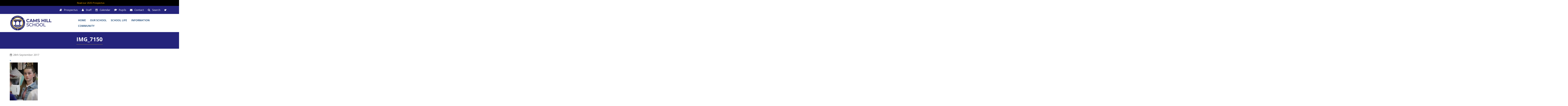

--- FILE ---
content_type: text/html; charset=UTF-8
request_url: https://www.camshill.com/?attachment_id=1104
body_size: 13055
content:
<!DOCTYPE html>
<html lang="en">
<head>
    <meta charset="utf-8">
	
    <meta http-equiv="X-UA-Compatible" content="IE=edge">
    <meta name="viewport" content="width=device-width, initial-scale=1">
    <!-- The above 3 meta tags *must* come first in the head; any other head content must come *after* these tags -->
    <!-- Bootstrap -->
    <link rel="stylesheet" href="https://www.camshill.com/wp-content/themes/wp-bootstrap/css/bootstrap.min.css">
    <link rel="stylesheet" href="https://www.camshill.com/wp-content/themes/wp-bootstrap/css/style.css">
    
    <!-- HTML5 shim and Respond.js for IE8 support of HTML5 elements and media queries -->
    <!-- WARNING: Respond.js doesn't work if you view the page via file:// -->
    <!--[if lt IE 9]>
        <script src="https://oss.maxcdn.com/html5shiv/3.7.3/html5shiv.min.js"></script>
        <script src="https://oss.maxcdn.com/respond/1.4.2/respond.min.js"></script>
    <![endif]-->

    <meta name='robots' content='index, follow, max-image-preview:large, max-snippet:-1, max-video-preview:-1' />

	<!-- This site is optimized with the Yoast SEO plugin v23.3 - https://yoast.com/wordpress/plugins/seo/ -->
	<title>IMG_7150 - Cams Hill School | State Comprehensive Secondary School in Fareham</title>
	<link rel="canonical" href="https://www.camshill.com/" />
	<meta property="og:locale" content="en_GB" />
	<meta property="og:type" content="article" />
	<meta property="og:title" content="IMG_7150 - Cams Hill School | State Comprehensive Secondary School in Fareham" />
	<meta property="og:url" content="https://www.camshill.com/" />
	<meta property="og:site_name" content="Cams Hill School | State Comprehensive Secondary School in Fareham" />
	<meta property="og:image" content="https://www.camshill.com" />
	<meta property="og:image:width" content="933" />
	<meta property="og:image:height" content="1400" />
	<meta property="og:image:type" content="image/jpeg" />
	<meta name="twitter:card" content="summary_large_image" />
	<script type="application/ld+json" class="yoast-schema-graph">{"@context":"https://schema.org","@graph":[{"@type":"WebPage","@id":"https://www.camshill.com/","url":"https://www.camshill.com/","name":"IMG_7150 - Cams Hill School | State Comprehensive Secondary School in Fareham","isPartOf":{"@id":"https://www.camshill.com/#website"},"primaryImageOfPage":{"@id":"https://www.camshill.com/#primaryimage"},"image":{"@id":"https://www.camshill.com/#primaryimage"},"thumbnailUrl":"https://www.camshill.com/wp-content/uploads/2017/09/IMG_7150.jpg","datePublished":"2017-09-28T10:52:17+00:00","dateModified":"2017-09-28T10:52:17+00:00","breadcrumb":{"@id":"https://www.camshill.com/#breadcrumb"},"inLanguage":"en-GB","potentialAction":[{"@type":"ReadAction","target":["https://www.camshill.com/"]}]},{"@type":"ImageObject","inLanguage":"en-GB","@id":"https://www.camshill.com/#primaryimage","url":"https://www.camshill.com/wp-content/uploads/2017/09/IMG_7150.jpg","contentUrl":"https://www.camshill.com/wp-content/uploads/2017/09/IMG_7150.jpg","width":933,"height":1400},{"@type":"BreadcrumbList","@id":"https://www.camshill.com/#breadcrumb","itemListElement":[{"@type":"ListItem","position":1,"name":"Home","item":"https://www.camshill.com/"},{"@type":"ListItem","position":2,"name":"IMG_7150"}]},{"@type":"WebSite","@id":"https://www.camshill.com/#website","url":"https://www.camshill.com/","name":"Cams Hill School | State Comprehensive Secondary School in Fareham","description":"","potentialAction":[{"@type":"SearchAction","target":{"@type":"EntryPoint","urlTemplate":"https://www.camshill.com/?s={search_term_string}"},"query-input":"required name=search_term_string"}],"inLanguage":"en-GB"}]}</script>
	<!-- / Yoast SEO plugin. -->


<link rel='dns-prefetch' href='//ajax.googleapis.com' />
<link rel="alternate" type="application/rss+xml" title="Cams Hill School | State Comprehensive Secondary School in Fareham &raquo; IMG_7150 Comments Feed" href="https://www.camshill.com/?attachment_id=1104/feed/" />
		<!-- This site uses the Google Analytics by ExactMetrics plugin v8.0.1 - Using Analytics tracking - https://www.exactmetrics.com/ -->
							<script src="//www.googletagmanager.com/gtag/js?id=G-F40FX76799"  data-cfasync="false" data-wpfc-render="false" type="text/javascript" async></script>
			<script data-cfasync="false" data-wpfc-render="false" type="text/javascript">
				var em_version = '8.0.1';
				var em_track_user = true;
				var em_no_track_reason = '';
								var ExactMetricsDefaultLocations = {"page_location":"https:\/\/www.camshill.com\/?attachment_id=1104"};
				if ( typeof ExactMetricsPrivacyGuardFilter === 'function' ) {
					var ExactMetricsLocations = (typeof ExactMetricsExcludeQuery === 'object') ? ExactMetricsPrivacyGuardFilter( ExactMetricsExcludeQuery ) : ExactMetricsPrivacyGuardFilter( ExactMetricsDefaultLocations );
				} else {
					var ExactMetricsLocations = (typeof ExactMetricsExcludeQuery === 'object') ? ExactMetricsExcludeQuery : ExactMetricsDefaultLocations;
				}

								var disableStrs = [
										'ga-disable-G-F40FX76799',
									];

				/* Function to detect opted out users */
				function __gtagTrackerIsOptedOut() {
					for (var index = 0; index < disableStrs.length; index++) {
						if (document.cookie.indexOf(disableStrs[index] + '=true') > -1) {
							return true;
						}
					}

					return false;
				}

				/* Disable tracking if the opt-out cookie exists. */
				if (__gtagTrackerIsOptedOut()) {
					for (var index = 0; index < disableStrs.length; index++) {
						window[disableStrs[index]] = true;
					}
				}

				/* Opt-out function */
				function __gtagTrackerOptout() {
					for (var index = 0; index < disableStrs.length; index++) {
						document.cookie = disableStrs[index] + '=true; expires=Thu, 31 Dec 2099 23:59:59 UTC; path=/';
						window[disableStrs[index]] = true;
					}
				}

				if ('undefined' === typeof gaOptout) {
					function gaOptout() {
						__gtagTrackerOptout();
					}
				}
								window.dataLayer = window.dataLayer || [];

				window.ExactMetricsDualTracker = {
					helpers: {},
					trackers: {},
				};
				if (em_track_user) {
					function __gtagDataLayer() {
						dataLayer.push(arguments);
					}

					function __gtagTracker(type, name, parameters) {
						if (!parameters) {
							parameters = {};
						}

						if (parameters.send_to) {
							__gtagDataLayer.apply(null, arguments);
							return;
						}

						if (type === 'event') {
														parameters.send_to = exactmetrics_frontend.v4_id;
							var hookName = name;
							if (typeof parameters['event_category'] !== 'undefined') {
								hookName = parameters['event_category'] + ':' + name;
							}

							if (typeof ExactMetricsDualTracker.trackers[hookName] !== 'undefined') {
								ExactMetricsDualTracker.trackers[hookName](parameters);
							} else {
								__gtagDataLayer('event', name, parameters);
							}
							
						} else {
							__gtagDataLayer.apply(null, arguments);
						}
					}

					__gtagTracker('js', new Date());
					__gtagTracker('set', {
						'developer_id.dNDMyYj': true,
											});
					if ( ExactMetricsLocations.page_location ) {
						__gtagTracker('set', ExactMetricsLocations);
					}
										__gtagTracker('config', 'G-F40FX76799', {"forceSSL":"true","page_path":location.pathname + location.search + location.hash} );
															window.gtag = __gtagTracker;										(function () {
						/* https://developers.google.com/analytics/devguides/collection/analyticsjs/ */
						/* ga and __gaTracker compatibility shim. */
						var noopfn = function () {
							return null;
						};
						var newtracker = function () {
							return new Tracker();
						};
						var Tracker = function () {
							return null;
						};
						var p = Tracker.prototype;
						p.get = noopfn;
						p.set = noopfn;
						p.send = function () {
							var args = Array.prototype.slice.call(arguments);
							args.unshift('send');
							__gaTracker.apply(null, args);
						};
						var __gaTracker = function () {
							var len = arguments.length;
							if (len === 0) {
								return;
							}
							var f = arguments[len - 1];
							if (typeof f !== 'object' || f === null || typeof f.hitCallback !== 'function') {
								if ('send' === arguments[0]) {
									var hitConverted, hitObject = false, action;
									if ('event' === arguments[1]) {
										if ('undefined' !== typeof arguments[3]) {
											hitObject = {
												'eventAction': arguments[3],
												'eventCategory': arguments[2],
												'eventLabel': arguments[4],
												'value': arguments[5] ? arguments[5] : 1,
											}
										}
									}
									if ('pageview' === arguments[1]) {
										if ('undefined' !== typeof arguments[2]) {
											hitObject = {
												'eventAction': 'page_view',
												'page_path': arguments[2],
											}
										}
									}
									if (typeof arguments[2] === 'object') {
										hitObject = arguments[2];
									}
									if (typeof arguments[5] === 'object') {
										Object.assign(hitObject, arguments[5]);
									}
									if ('undefined' !== typeof arguments[1].hitType) {
										hitObject = arguments[1];
										if ('pageview' === hitObject.hitType) {
											hitObject.eventAction = 'page_view';
										}
									}
									if (hitObject) {
										action = 'timing' === arguments[1].hitType ? 'timing_complete' : hitObject.eventAction;
										hitConverted = mapArgs(hitObject);
										__gtagTracker('event', action, hitConverted);
									}
								}
								return;
							}

							function mapArgs(args) {
								var arg, hit = {};
								var gaMap = {
									'eventCategory': 'event_category',
									'eventAction': 'event_action',
									'eventLabel': 'event_label',
									'eventValue': 'event_value',
									'nonInteraction': 'non_interaction',
									'timingCategory': 'event_category',
									'timingVar': 'name',
									'timingValue': 'value',
									'timingLabel': 'event_label',
									'page': 'page_path',
									'location': 'page_location',
									'title': 'page_title',
									'referrer' : 'page_referrer',
								};
								for (arg in args) {
																		if (!(!args.hasOwnProperty(arg) || !gaMap.hasOwnProperty(arg))) {
										hit[gaMap[arg]] = args[arg];
									} else {
										hit[arg] = args[arg];
									}
								}
								return hit;
							}

							try {
								f.hitCallback();
							} catch (ex) {
							}
						};
						__gaTracker.create = newtracker;
						__gaTracker.getByName = newtracker;
						__gaTracker.getAll = function () {
							return [];
						};
						__gaTracker.remove = noopfn;
						__gaTracker.loaded = true;
						window['__gaTracker'] = __gaTracker;
					})();
									} else {
										console.log("");
					(function () {
						function __gtagTracker() {
							return null;
						}

						window['__gtagTracker'] = __gtagTracker;
						window['gtag'] = __gtagTracker;
					})();
									}
			</script>
				<!-- / Google Analytics by ExactMetrics -->
		<script type="text/javascript">
/* <![CDATA[ */
window._wpemojiSettings = {"baseUrl":"https:\/\/s.w.org\/images\/core\/emoji\/15.0.3\/72x72\/","ext":".png","svgUrl":"https:\/\/s.w.org\/images\/core\/emoji\/15.0.3\/svg\/","svgExt":".svg","source":{"concatemoji":"https:\/\/www.camshill.com\/wp-includes\/js\/wp-emoji-release.min.js?ver=6.6.4"}};
/*! This file is auto-generated */
!function(i,n){var o,s,e;function c(e){try{var t={supportTests:e,timestamp:(new Date).valueOf()};sessionStorage.setItem(o,JSON.stringify(t))}catch(e){}}function p(e,t,n){e.clearRect(0,0,e.canvas.width,e.canvas.height),e.fillText(t,0,0);var t=new Uint32Array(e.getImageData(0,0,e.canvas.width,e.canvas.height).data),r=(e.clearRect(0,0,e.canvas.width,e.canvas.height),e.fillText(n,0,0),new Uint32Array(e.getImageData(0,0,e.canvas.width,e.canvas.height).data));return t.every(function(e,t){return e===r[t]})}function u(e,t,n){switch(t){case"flag":return n(e,"\ud83c\udff3\ufe0f\u200d\u26a7\ufe0f","\ud83c\udff3\ufe0f\u200b\u26a7\ufe0f")?!1:!n(e,"\ud83c\uddfa\ud83c\uddf3","\ud83c\uddfa\u200b\ud83c\uddf3")&&!n(e,"\ud83c\udff4\udb40\udc67\udb40\udc62\udb40\udc65\udb40\udc6e\udb40\udc67\udb40\udc7f","\ud83c\udff4\u200b\udb40\udc67\u200b\udb40\udc62\u200b\udb40\udc65\u200b\udb40\udc6e\u200b\udb40\udc67\u200b\udb40\udc7f");case"emoji":return!n(e,"\ud83d\udc26\u200d\u2b1b","\ud83d\udc26\u200b\u2b1b")}return!1}function f(e,t,n){var r="undefined"!=typeof WorkerGlobalScope&&self instanceof WorkerGlobalScope?new OffscreenCanvas(300,150):i.createElement("canvas"),a=r.getContext("2d",{willReadFrequently:!0}),o=(a.textBaseline="top",a.font="600 32px Arial",{});return e.forEach(function(e){o[e]=t(a,e,n)}),o}function t(e){var t=i.createElement("script");t.src=e,t.defer=!0,i.head.appendChild(t)}"undefined"!=typeof Promise&&(o="wpEmojiSettingsSupports",s=["flag","emoji"],n.supports={everything:!0,everythingExceptFlag:!0},e=new Promise(function(e){i.addEventListener("DOMContentLoaded",e,{once:!0})}),new Promise(function(t){var n=function(){try{var e=JSON.parse(sessionStorage.getItem(o));if("object"==typeof e&&"number"==typeof e.timestamp&&(new Date).valueOf()<e.timestamp+604800&&"object"==typeof e.supportTests)return e.supportTests}catch(e){}return null}();if(!n){if("undefined"!=typeof Worker&&"undefined"!=typeof OffscreenCanvas&&"undefined"!=typeof URL&&URL.createObjectURL&&"undefined"!=typeof Blob)try{var e="postMessage("+f.toString()+"("+[JSON.stringify(s),u.toString(),p.toString()].join(",")+"));",r=new Blob([e],{type:"text/javascript"}),a=new Worker(URL.createObjectURL(r),{name:"wpTestEmojiSupports"});return void(a.onmessage=function(e){c(n=e.data),a.terminate(),t(n)})}catch(e){}c(n=f(s,u,p))}t(n)}).then(function(e){for(var t in e)n.supports[t]=e[t],n.supports.everything=n.supports.everything&&n.supports[t],"flag"!==t&&(n.supports.everythingExceptFlag=n.supports.everythingExceptFlag&&n.supports[t]);n.supports.everythingExceptFlag=n.supports.everythingExceptFlag&&!n.supports.flag,n.DOMReady=!1,n.readyCallback=function(){n.DOMReady=!0}}).then(function(){return e}).then(function(){var e;n.supports.everything||(n.readyCallback(),(e=n.source||{}).concatemoji?t(e.concatemoji):e.wpemoji&&e.twemoji&&(t(e.twemoji),t(e.wpemoji)))}))}((window,document),window._wpemojiSettings);
/* ]]> */
</script>
<link rel='stylesheet' id='jquery-ui-css-css' href='http://ajax.googleapis.com/ajax/libs/jqueryui/1.8.2/themes/smoothness/jquery-ui.css?ver=6.6.4' type='text/css' media='all' />
<link rel='stylesheet' id='wp-notification-bars-css' href='https://www.camshill.com/wp-content/plugins/wp-notification-bars/public/css/wp-notification-bars-public.css?ver=1.0.12' type='text/css' media='all' />
<style id='wp-emoji-styles-inline-css' type='text/css'>

	img.wp-smiley, img.emoji {
		display: inline !important;
		border: none !important;
		box-shadow: none !important;
		height: 1em !important;
		width: 1em !important;
		margin: 0 0.07em !important;
		vertical-align: -0.1em !important;
		background: none !important;
		padding: 0 !important;
	}
</style>
<style id='wp-block-library-inline-css' type='text/css'>
:root{--wp-admin-theme-color:#007cba;--wp-admin-theme-color--rgb:0,124,186;--wp-admin-theme-color-darker-10:#006ba1;--wp-admin-theme-color-darker-10--rgb:0,107,161;--wp-admin-theme-color-darker-20:#005a87;--wp-admin-theme-color-darker-20--rgb:0,90,135;--wp-admin-border-width-focus:2px;--wp-block-synced-color:#7a00df;--wp-block-synced-color--rgb:122,0,223;--wp-bound-block-color:var(--wp-block-synced-color)}@media (min-resolution:192dpi){:root{--wp-admin-border-width-focus:1.5px}}.wp-element-button{cursor:pointer}:root{--wp--preset--font-size--normal:16px;--wp--preset--font-size--huge:42px}:root .has-very-light-gray-background-color{background-color:#eee}:root .has-very-dark-gray-background-color{background-color:#313131}:root .has-very-light-gray-color{color:#eee}:root .has-very-dark-gray-color{color:#313131}:root .has-vivid-green-cyan-to-vivid-cyan-blue-gradient-background{background:linear-gradient(135deg,#00d084,#0693e3)}:root .has-purple-crush-gradient-background{background:linear-gradient(135deg,#34e2e4,#4721fb 50%,#ab1dfe)}:root .has-hazy-dawn-gradient-background{background:linear-gradient(135deg,#faaca8,#dad0ec)}:root .has-subdued-olive-gradient-background{background:linear-gradient(135deg,#fafae1,#67a671)}:root .has-atomic-cream-gradient-background{background:linear-gradient(135deg,#fdd79a,#004a59)}:root .has-nightshade-gradient-background{background:linear-gradient(135deg,#330968,#31cdcf)}:root .has-midnight-gradient-background{background:linear-gradient(135deg,#020381,#2874fc)}.has-regular-font-size{font-size:1em}.has-larger-font-size{font-size:2.625em}.has-normal-font-size{font-size:var(--wp--preset--font-size--normal)}.has-huge-font-size{font-size:var(--wp--preset--font-size--huge)}.has-text-align-center{text-align:center}.has-text-align-left{text-align:left}.has-text-align-right{text-align:right}#end-resizable-editor-section{display:none}.aligncenter{clear:both}.items-justified-left{justify-content:flex-start}.items-justified-center{justify-content:center}.items-justified-right{justify-content:flex-end}.items-justified-space-between{justify-content:space-between}.screen-reader-text{border:0;clip:rect(1px,1px,1px,1px);clip-path:inset(50%);height:1px;margin:-1px;overflow:hidden;padding:0;position:absolute;width:1px;word-wrap:normal!important}.screen-reader-text:focus{background-color:#ddd;clip:auto!important;clip-path:none;color:#444;display:block;font-size:1em;height:auto;left:5px;line-height:normal;padding:15px 23px 14px;text-decoration:none;top:5px;width:auto;z-index:100000}html :where(.has-border-color){border-style:solid}html :where([style*=border-top-color]){border-top-style:solid}html :where([style*=border-right-color]){border-right-style:solid}html :where([style*=border-bottom-color]){border-bottom-style:solid}html :where([style*=border-left-color]){border-left-style:solid}html :where([style*=border-width]){border-style:solid}html :where([style*=border-top-width]){border-top-style:solid}html :where([style*=border-right-width]){border-right-style:solid}html :where([style*=border-bottom-width]){border-bottom-style:solid}html :where([style*=border-left-width]){border-left-style:solid}html :where(img[class*=wp-image-]){height:auto;max-width:100%}:where(figure){margin:0 0 1em}html :where(.is-position-sticky){--wp-admin--admin-bar--position-offset:var(--wp-admin--admin-bar--height,0px)}@media screen and (max-width:600px){html :where(.is-position-sticky){--wp-admin--admin-bar--position-offset:0px}}
</style>
<style id='classic-theme-styles-inline-css' type='text/css'>
/*! This file is auto-generated */
.wp-block-button__link{color:#fff;background-color:#32373c;border-radius:9999px;box-shadow:none;text-decoration:none;padding:calc(.667em + 2px) calc(1.333em + 2px);font-size:1.125em}.wp-block-file__button{background:#32373c;color:#fff;text-decoration:none}
</style>
<link rel='stylesheet' id='blueimp-gallery-css' href='https://www.camshill.com/wp-content/plugins/blueimp-lightbox/css/blueimp-gallery.css?ver=1.0.0' type='text/css' media='all' />
<link rel='stylesheet' id='blueimp-gallery-indicator-css' href='https://www.camshill.com/wp-content/plugins/blueimp-lightbox/css/blueimp-gallery-indicator.css?ver=1.0.0' type='text/css' media='all' />
<link rel='stylesheet' id='blueimp-gallery-video-css' href='https://www.camshill.com/wp-content/plugins/blueimp-lightbox/css/blueimp-gallery-video.css?ver=1.0.0' type='text/css' media='all' />
<link rel='stylesheet' id='tp_twitter_plugin_css-css' href='https://www.camshill.com/wp-content/plugins/recent-tweets-widget/tp_twitter_plugin.css?ver=1.0' type='text/css' media='screen' />
<link rel='stylesheet' id='dflip-style-css' href='https://www.camshill.com/wp-content/plugins/3d-flipbook-dflip-lite/assets/css/dflip.min.css?ver=2.3.42' type='text/css' media='all' />
<link rel='stylesheet' id='tablepress-default-css' href='https://www.camshill.com/wp-content/plugins/tablepress/css/build/default.css?ver=2.4.1' type='text/css' media='all' />
<link rel='stylesheet' id='ics-calendar-css' href='https://www.camshill.com/wp-content/plugins/ics-calendar/assets/style.min.css?ver=11.3.3.1' type='text/css' media='all' />
<script type="text/javascript" src="https://www.camshill.com/wp-includes/js/jquery/jquery.min.js?ver=3.7.1" id="jquery-core-js"></script>
<script type="text/javascript" src="https://www.camshill.com/wp-includes/js/jquery/jquery-migrate.min.js?ver=3.4.1" id="jquery-migrate-js"></script>
<script type="text/javascript" src="https://www.camshill.com/wp-content/plugins/google-analytics-dashboard-for-wp/assets/js/frontend-gtag.min.js?ver=8.0.1" id="exactmetrics-frontend-script-js"></script>
<script data-cfasync="false" data-wpfc-render="false" type="text/javascript" id='exactmetrics-frontend-script-js-extra'>/* <![CDATA[ */
var exactmetrics_frontend = {"js_events_tracking":"true","download_extensions":"zip,mp3,mpeg,pdf,docx,pptx,xlsx,rar","inbound_paths":"[{\"path\":\"\\\/go\\\/\",\"label\":\"affiliate\"},{\"path\":\"\\\/recommend\\\/\",\"label\":\"affiliate\"}]","home_url":"https:\/\/www.camshill.com","hash_tracking":"true","v4_id":"G-F40FX76799"};/* ]]> */
</script>
<script type="text/javascript" src="https://www.camshill.com/wp-content/plugins/wp-notification-bars/public/js/wp-notification-bars-public.js?ver=1.0.12" id="wp-notification-bars-js"></script>
<script type="text/javascript" id="wpso-front-scripts-js-extra">
/* <![CDATA[ */
var wpso = {"ajaxurl":"https:\/\/www.camshill.com\/wp-admin\/admin-ajax.php","nonce":"7bd600ef67","user_items":[]};
/* ]]> */
</script>
<script type="text/javascript" src="https://www.camshill.com/wp-content/plugins/wp-sort-order/js/front-scripts.js?ver=2026010121" id="wpso-front-scripts-js"></script>
<link rel="https://api.w.org/" href="https://www.camshill.com/wp-json/" /><link rel="alternate" title="JSON" type="application/json" href="https://www.camshill.com/wp-json/wp/v2/media/1104" /><link rel="EditURI" type="application/rsd+xml" title="RSD" href="https://www.camshill.com/xmlrpc.php?rsd" />

<link rel='shortlink' href='https://www.camshill.com/?p=1104' />
<link rel="alternate" title="oEmbed (JSON)" type="application/json+oembed" href="https://www.camshill.com/wp-json/oembed/1.0/embed?url=https%3A%2F%2Fwww.camshill.com%2F%3Fattachment_id%3D1104" />
<link rel="alternate" title="oEmbed (XML)" type="text/xml+oembed" href="https://www.camshill.com/wp-json/oembed/1.0/embed?url=https%3A%2F%2Fwww.camshill.com%2F%3Fattachment_id%3D1104&#038;format=xml" />
<link rel="icon" href="https://www.camshill.com/wp-content/uploads/2025/01/cropped-Logo-scaled-1-32x32.jpg" sizes="32x32" />
<link rel="icon" href="https://www.camshill.com/wp-content/uploads/2025/01/cropped-Logo-scaled-1-192x192.jpg" sizes="192x192" />
<link rel="apple-touch-icon" href="https://www.camshill.com/wp-content/uploads/2025/01/cropped-Logo-scaled-1-180x180.jpg" />
<meta name="msapplication-TileImage" content="https://www.camshill.com/wp-content/uploads/2025/01/cropped-Logo-scaled-1-270x270.jpg" />
</head>
<body>

        <!-- search panel -->
        <div id="search-panel" class="slide-down">
            <div class="slide-down-content container">
                <a href="#" class="slide-down-close"><span class="fa fa-close"></span></a>
                <div id="site-search">
                    <div id="searchbox">
                        <div class="form-group">
                        	<form role="search" method="get" id="searchformtop" action="/">
                                <input name="s" id="s" type="text" class="form-control search" placeholder="Search This Site" />
                                <input type="submit" name="btnSearch" value="" id="btnSearch" class="searchBtn cancel" />
                            </form>
                        </div>
                    </div>
                </div>
            </div>
        </div>
        <!-- /.search-panel -->    

        <header id="site-header">
            <section id="top-bar" class="bg-dk-blue text-white hidden-xs">
                <div class="container text-right" style="position: relative; z-index: 9999;">
                    <ul role="navigation">
                        <li><a href="/wp-content/uploads/2025/09/Prospectus2025.pdf" target="_blank"><i class="fa fa-book fa-fw"></i> <span class="hidden-sm">Prospectus</span></a></li>
                        <li><a href="http://mycamshill.com/staff.html" target="_blank"><i class="fa fa-user fa-fw"></i> <span class="hidden-sm">Staff</span></a></li>
                        <li><a href="/information/calendar/ "><i class="fa fa-calendar fa-fw"></i> <span class="hidden-sm">Calendar</span></a></li>
                        <li><a href="http://mycamshill.com/pupil.html" target="_blank"><i class="fa fa-graduation-cap fa-fw"></i> <span class="hidden-sm">Pupils</span></a></li>
                        <li><a href="/contact-us"><i class="fa fa-envelope fa-fw"></i> <span class="hidden-sm">Contact</span></a></li>
                        <li><a href="#" class="slide-down-toggle"  data-target="search-panel"><i class="fa fa-search fa-fw"></i> <span class="hidden-sm">Search</span></a></li>
                        <!--<li><a href="#"><i class="fa fa-facebook fa-fw"></i></a></li>-->
                        <li><a href="https://twitter.com/camshillHT" target="_blank"><i class="fa fa-twitter fa-fw"></i></a></li>
                    </ul>
                </div>
            </section>

            <section id="main-header" class="container">
                <div class="row">
                    <div class="logo-col col-md-5">
                        <a href="/">
                            								<img src="https://www.camshill.com/wp-content/themes/wp-bootstrap/images/logo.png" alt="Cams Hill School" class="hidden-xs">
								<img src="https://www.camshill.com/wp-content/themes/wp-bootstrap/images/camshill-school-title.png" alt="Cams Hill School" class="visible-xs-inline-block">
							                        </a>
                    </div>

                    <div class="menu-col col-md-7">
                    	                            <!-- Navgiation -->
                            <nav class="navbar navbar-default">
                                <!-- Brand and toggle get grouped for better mobile display -->
                                <div class="navbar-header">
                                    <button type="button" class="navbar-toggle collapsed" data-toggle="collapse" data-target="#site-nav" aria-expanded="false">
                                        <span class="sr-only">Toggle navigation</span>
                                        <span class="icon-bar"></span>
                                        <span class="icon-bar"></span>
                                        <span class="icon-bar"></span>
                                    </button>
                                </div>

                                <!-- Collect the nav links, forms, and other content for toggling -->
                                <div class="collapse navbar-collapse" id="site-nav">
                                    <ul id="menu-top_menu" class="nav navbar-nav"><li id="menu-item-1859" class="menu-item menu-item-type-custom menu-item-object-custom menu-item-home menu-item-1859"><a title="Home" href="http://www.camshill.com/">Home</a></li>
<li id="menu-item-1871" class="menu-item menu-item-type-post_type menu-item-object-page menu-item-has-children menu-item-1871 dropdown"><a title="Our School" href="#" data-toggle="dropdown" class="dropdown-toggle" aria-haspopup="true">Our School <span></span></a>
<ul role="menu" class=" dropdown-menu">
	<li id="menu-item-1872" class="menu-item menu-item-type-post_type menu-item-object-page menu-item-1872"><a title="Headteacher’s Welcome" href="https://www.camshill.com/our-school/headteachers-welcome/">Headteacher’s Welcome</a></li>
	<li id="menu-item-1873" class="menu-item menu-item-type-post_type menu-item-object-page menu-item-1873"><a title="Ethos and Values" href="https://www.camshill.com/our-school/school-vision-aims-and-values/">Ethos and Values</a></li>
	<li id="menu-item-1910" class="menu-item menu-item-type-post_type menu-item-object-page menu-item-1910"><a title="Meet our Staff 2025 – 2026" href="https://www.camshill.com/our-school/meet-our-staff/">Meet our Staff 2025 – 2026</a></li>
	<li id="menu-item-11571" class="menu-item menu-item-type-post_type menu-item-object-page menu-item-11571"><a title="Governors and Trustees" href="https://www.camshill.com/governors/">Governors and Trustees</a></li>
	<li id="menu-item-1938" class="menu-item menu-item-type-custom menu-item-object-custom menu-item-1938"><a title="Latest News" href="/news">Latest News</a></li>
	<li id="menu-item-11510" class="menu-item menu-item-type-post_type menu-item-object-page menu-item-11510"><a title="GCSE Results 2025" href="https://www.camshill.com/results-3/">GCSE Results 2025</a></li>
	<li id="menu-item-12083" class="menu-item menu-item-type-custom menu-item-object-custom menu-item-12083"><a title="Ofsted" href="https://reports.ofsted.gov.uk/provider/23/137538">Ofsted</a></li>
</ul>
</li>
<li id="menu-item-1936" class="menu-item menu-item-type-custom menu-item-object-custom menu-item-has-children menu-item-1936 dropdown"><a title="School Life" href="#" data-toggle="dropdown" class="dropdown-toggle" aria-haspopup="true">School Life <span></span></a>
<ul role="menu" class=" dropdown-menu">
	<li id="menu-item-1916" class="menu-item menu-item-type-post_type menu-item-object-page menu-item-1916"><a title="Curriculum" href="https://www.camshill.com/school-life/broad-and-balanced-curriculum/">Curriculum</a></li>
	<li id="menu-item-5075" class="menu-item menu-item-type-post_type menu-item-object-page menu-item-5075"><a title="Key Stage 4 Curriculum" href="https://www.camshill.com/school-life/broad-and-balanced-curriculum/options/">Key Stage 4 Curriculum</a></li>
	<li id="menu-item-11578" class="menu-item menu-item-type-post_type menu-item-object-page menu-item-11578"><a title="SEND" href="https://www.camshill.com/school-life/personalised-provision/sen/">SEND</a></li>
	<li id="menu-item-1917" class="menu-item menu-item-type-post_type menu-item-object-page menu-item-1917"><a title="Pastoral Support" href="https://www.camshill.com/school-life/care-guidance-and-support/">Pastoral Support</a></li>
	<li id="menu-item-1919" class="menu-item menu-item-type-post_type menu-item-object-page menu-item-1919"><a title="Pupil Support" href="https://www.camshill.com/school-life/personalised-provision/">Pupil Support</a></li>
	<li id="menu-item-1918" class="menu-item menu-item-type-post_type menu-item-object-page menu-item-1918"><a title="Enrichment &amp; Clubs" href="https://www.camshill.com/school-life/enrich-extend-enjoy/">Enrichment &#038; Clubs</a></li>
	<li id="menu-item-1920" class="menu-item menu-item-type-post_type menu-item-object-page menu-item-1920"><a title="Practical Details" href="https://www.camshill.com/school-life/practical-details/">Practical Details</a></li>
	<li id="menu-item-10269" class="menu-item menu-item-type-post_type menu-item-object-page menu-item-10269"><a title="Careers" href="https://www.camshill.com/school-life/careers-2/">Careers</a></li>
</ul>
</li>
<li id="menu-item-1921" class="menu-item menu-item-type-post_type menu-item-object-page menu-item-has-children menu-item-1921 dropdown"><a title="Information" href="#" data-toggle="dropdown" class="dropdown-toggle" aria-haspopup="true">Information <span></span></a>
<ul role="menu" class=" dropdown-menu">
	<li id="menu-item-1930" class="menu-item menu-item-type-post_type menu-item-object-page menu-item-1930"><a title="Academy Status" href="https://www.camshill.com/information/academy-status/">Academy Status</a></li>
	<li id="menu-item-11541" class="menu-item menu-item-type-post_type menu-item-object-page menu-item-11541"><a title="Financial" href="https://www.camshill.com/financial/">Financial</a></li>
	<li id="menu-item-1924" class="menu-item menu-item-type-post_type menu-item-object-page menu-item-1924"><a title="Policies" href="https://www.camshill.com/information/policies/">Policies</a></li>
	<li id="menu-item-1926" class="menu-item menu-item-type-post_type menu-item-object-page menu-item-1926"><a title="Admissions" href="https://www.camshill.com/information/admissions/">Admissions</a></li>
	<li id="menu-item-1931" class="menu-item menu-item-type-post_type menu-item-object-page menu-item-1931"><a title="Statutory Information" href="https://www.camshill.com/information/statutory-information/">Statutory Information</a></li>
	<li id="menu-item-1925" class="menu-item menu-item-type-post_type menu-item-object-page menu-item-1925"><a title="Staff Vacancies" href="https://www.camshill.com/information/staff-vacancies/">Staff Vacancies</a></li>
	<li id="menu-item-9017" class="menu-item menu-item-type-custom menu-item-object-custom menu-item-9017"><a title="Pupil Zone - Online Learning" href="https://coda.io/@cams-it/pupil-zone">Pupil Zone &#8211; Online Learning</a></li>
	<li id="menu-item-1934" class="menu-item menu-item-type-post_type menu-item-object-page menu-item-1934"><a title="Exams" href="https://www.camshill.com/information/exams/">Exams</a></li>
	<li id="menu-item-1927" class="menu-item menu-item-type-post_type menu-item-object-page menu-item-1927"><a title="Calendar" href="https://www.camshill.com/information/calendar/">Calendar</a></li>
	<li id="menu-item-1932" class="menu-item menu-item-type-post_type menu-item-object-page menu-item-1932"><a title="Arbor" href="https://www.camshill.com/information/arbor-2/">Arbor</a></li>
	<li id="menu-item-1922" class="menu-item menu-item-type-post_type menu-item-object-page menu-item-1922"><a title="Downloadable Forms" href="https://www.camshill.com/information/downloadable-forms/">Downloadable Forms</a></li>
</ul>
</li>
<li id="menu-item-5250" class="menu-item menu-item-type-post_type menu-item-object-page menu-item-has-children menu-item-5250 dropdown"><a title="Community" href="#" data-toggle="dropdown" class="dropdown-toggle" aria-haspopup="true">Community <span></span></a>
<ul role="menu" class=" dropdown-menu">
	<li id="menu-item-8879" class="menu-item menu-item-type-post_type menu-item-object-page menu-item-8879"><a title="Cams Hill Residents" href="https://www.camshill.com/cams-hill-residents/">Cams Hill Residents</a></li>
	<li id="menu-item-8995" class="menu-item menu-item-type-post_type menu-item-object-page menu-item-8995"><a title="Facility Hire" href="https://www.camshill.com/facility-hire/">Facility Hire</a></li>
	<li id="menu-item-10515" class="menu-item menu-item-type-post_type menu-item-object-page menu-item-10515"><a title="External Community Clubs" href="https://www.camshill.com/external-community-clubs/">External Community Clubs</a></li>
</ul>
</li>
</ul>                                </div><!-- /.navbar-collapse -->
                            </nav>
                            <!-- /.Navigation -->
                                            </div>
                </div>
            </section>
        </header>
        
        <div id="content-wrap">

			
                <section id="site-content" class="container">
                    <article>
                        <header>
                            <h1>IMG_7150</h1>
                        </header>
    
                        <div class="row padding-tb">                    
                            <div class="col-sm-4 col-sm-push-8 sticky">
                                <p>
                                                                    </p>
                            </div>
    
                            <div class="col-sm-8 col-sm-pull-4">
                            	<p>
                                	<i class="fa fa-calendar" style="margin-right: 2px;"></i> 28th September 2017 
                                    <!--<i class="fa fa-folder" style="margin-left: 15px; margin-right: 2px;"></i>  
                                    <i class="fa fa-tag" style="margin-left: 15px; margin-right: 2px;"></i> </p>-->
                                <p class="attachment"><a href='https://www.camshill.com/wp-content/uploads/2017/09/IMG_7150.jpg' data-gallery><img decoding="async" src="https://www.camshill.com/wp-content/uploads/2017/09/IMG_7150-200x300.jpg" class="attachment-medium size-medium img-responsive img-spacing " alt="" srcset="https://www.camshill.com/wp-content/uploads/2017/09/IMG_7150-200x300.jpg 200w, https://www.camshill.com/wp-content/uploads/2017/09/IMG_7150-768x1152.jpg 768w, https://www.camshill.com/wp-content/uploads/2017/09/IMG_7150-682x1024.jpg 682w, https://www.camshill.com/wp-content/uploads/2017/09/IMG_7150.jpg 933w" sizes="(max-width: 200px) 100vw, 200px" /></a></p>
                                <p><a href="/news" class="button"><i class="fa fa-arrow-left"></i> View all news</a></p>
                            </div>
                        </div>
                    </article>
                </section>        

			            
        </div>

    <footer id="site-footer">
            <img src="https://www.camshill.com/wp-content/themes/wp-bootstrap/images/footer-wave.png" class="img-responsive hidden-xs">
            <img src="https://www.camshill.com/wp-content/themes/wp-bootstrap/images/footer-wave-lg.png" class="img-responsive visible-xs-inline-block">

            <div class="container text-center">
                <div class="padding"><a href="https://twitter.com/camshillHT" target="_blank"><i class="fa fa-twitter fa-fw fa-2x"></i></a></p></div>

                <p>Cams Hill School, Shearwater Avenue, Fareham, Hampshire, PO16 8AH</p>
                <p>Email: <a href="mailto:office@camshill.com">office@camshill.com</a>  <a href="tel:+441329231641">Telephone: 01329 231641</a>   <a href="tel:+4401329800901">Pupil Absence Line: 01329 800901</a></p>
                <p>Incoming and outgoing telephone calls may be recorded for training, security, safety & evidential purposes</p>
                <p><a href="/legal-terms">Legal Terms</a> <a href="/privacy-policy">Privacy Policy</a> <a href="/cookies">Cookie Usage</a> <a href="/sitemap">Sitemap</a> <a href="http://www.apollo-media.com" target="_blank">Web design by Apollo Internet Media</a></p>
            </div>
        </footer>

    <div class="scroll-to-top">
        <a href="#"><i class="fa fa-chevron-up fa-2x" aria-hidden="true"></i></a>
    </div>

    <div id="blueimp-gallery" class="blueimp-gallery blueimp-gallery-controls">
        <div class="slides"></div>
        <h3 class="title"></h3>
        <a class="prev">‹</a>
        <a class="next">›</a>
        <a class="close">×</a>
        <a class="play-pause"></a>
        <ol class="indicator"></ol>
    </div>

    <!-- scripts -->
    <script src="https://ajax.googleapis.com/ajax/libs/jquery/1.12.4/jquery.min.js"></script>
    <script src="https://www.camshill.com/wp-content/themes/wp-bootstrap/js/bootstrap.js"></script>
    <script src="https://use.fontawesome.com/033c819cb6.js"></script>
    <script src="https://www.camshill.com/wp-content/themes/wp-bootstrap/js/slidepanel.js"></script>
    <script src="https://www.camshill.com/wp-content/themes/wp-bootstrap/js/core.js"></script>
    
    <div id="blueimp-gallery" class="blueimp-gallery">
    <div class="slides"></div>
    <h3 class="title"></h3>
    <a class="prev">‹</a>
    <a class="next">›</a>
    <a class="close">×</a>
    <a class="play-pause"></a>
    <ol class="indicator"></ol>
</div>
<div id="blueimp-gallery-fullscreen" class="blueimp-gallery" data-full-screen="true">
    <div class="slides"></div>
    <h3 class="title"></h3>
    <a class="prev">‹</a>
    <a class="next">›</a>
    <a class="close">×</a>
    <a class="play-pause"></a>
    <ol class="indicator"></ol>
</div>
			<div class="mtsnb mtsnb-shown mtsnb-top mtsnb-fixed" id="mtsnb-11544" data-mtsnb-id="11544" style="background-color:#000000;color:#ffffff;">
				<style type="text/css">
					.mtsnb { position: fixed; -webkit-box-shadow: 0 3px 4px rgba(0, 0, 0, 0.05);box-shadow: 0 3px 4px rgba(0, 0, 0, 0.05);}
					.mtsnb .mtsnb-container { width: 1080px; font-size: 16px;}
					.mtsnb a { color: #f4a700;}
					.mtsnb .mtsnb-button { background-color: #f4a700;}
				</style>
				<div class="mtsnb-container-outer">
					<div class="mtsnb-container mtsnb-clearfix">
												<div class="mtsnb-button-type mtsnb-content"><span class="mtsnb-text"></span><a href="https://www.camshill.com/wp-content/uploads/2025/09/Prospectus2025.pdf" class="mtsnb-link">Read our 2025 Prospectus</a></div>											</div>
									</div>
			</div>
			<style id='global-styles-inline-css' type='text/css'>
:root{--wp--preset--aspect-ratio--square: 1;--wp--preset--aspect-ratio--4-3: 4/3;--wp--preset--aspect-ratio--3-4: 3/4;--wp--preset--aspect-ratio--3-2: 3/2;--wp--preset--aspect-ratio--2-3: 2/3;--wp--preset--aspect-ratio--16-9: 16/9;--wp--preset--aspect-ratio--9-16: 9/16;--wp--preset--color--black: #000000;--wp--preset--color--cyan-bluish-gray: #abb8c3;--wp--preset--color--white: #ffffff;--wp--preset--color--pale-pink: #f78da7;--wp--preset--color--vivid-red: #cf2e2e;--wp--preset--color--luminous-vivid-orange: #ff6900;--wp--preset--color--luminous-vivid-amber: #fcb900;--wp--preset--color--light-green-cyan: #7bdcb5;--wp--preset--color--vivid-green-cyan: #00d084;--wp--preset--color--pale-cyan-blue: #8ed1fc;--wp--preset--color--vivid-cyan-blue: #0693e3;--wp--preset--color--vivid-purple: #9b51e0;--wp--preset--gradient--vivid-cyan-blue-to-vivid-purple: linear-gradient(135deg,rgba(6,147,227,1) 0%,rgb(155,81,224) 100%);--wp--preset--gradient--light-green-cyan-to-vivid-green-cyan: linear-gradient(135deg,rgb(122,220,180) 0%,rgb(0,208,130) 100%);--wp--preset--gradient--luminous-vivid-amber-to-luminous-vivid-orange: linear-gradient(135deg,rgba(252,185,0,1) 0%,rgba(255,105,0,1) 100%);--wp--preset--gradient--luminous-vivid-orange-to-vivid-red: linear-gradient(135deg,rgba(255,105,0,1) 0%,rgb(207,46,46) 100%);--wp--preset--gradient--very-light-gray-to-cyan-bluish-gray: linear-gradient(135deg,rgb(238,238,238) 0%,rgb(169,184,195) 100%);--wp--preset--gradient--cool-to-warm-spectrum: linear-gradient(135deg,rgb(74,234,220) 0%,rgb(151,120,209) 20%,rgb(207,42,186) 40%,rgb(238,44,130) 60%,rgb(251,105,98) 80%,rgb(254,248,76) 100%);--wp--preset--gradient--blush-light-purple: linear-gradient(135deg,rgb(255,206,236) 0%,rgb(152,150,240) 100%);--wp--preset--gradient--blush-bordeaux: linear-gradient(135deg,rgb(254,205,165) 0%,rgb(254,45,45) 50%,rgb(107,0,62) 100%);--wp--preset--gradient--luminous-dusk: linear-gradient(135deg,rgb(255,203,112) 0%,rgb(199,81,192) 50%,rgb(65,88,208) 100%);--wp--preset--gradient--pale-ocean: linear-gradient(135deg,rgb(255,245,203) 0%,rgb(182,227,212) 50%,rgb(51,167,181) 100%);--wp--preset--gradient--electric-grass: linear-gradient(135deg,rgb(202,248,128) 0%,rgb(113,206,126) 100%);--wp--preset--gradient--midnight: linear-gradient(135deg,rgb(2,3,129) 0%,rgb(40,116,252) 100%);--wp--preset--font-size--small: 13px;--wp--preset--font-size--medium: 20px;--wp--preset--font-size--large: 36px;--wp--preset--font-size--x-large: 42px;--wp--preset--spacing--20: 0.44rem;--wp--preset--spacing--30: 0.67rem;--wp--preset--spacing--40: 1rem;--wp--preset--spacing--50: 1.5rem;--wp--preset--spacing--60: 2.25rem;--wp--preset--spacing--70: 3.38rem;--wp--preset--spacing--80: 5.06rem;--wp--preset--shadow--natural: 6px 6px 9px rgba(0, 0, 0, 0.2);--wp--preset--shadow--deep: 12px 12px 50px rgba(0, 0, 0, 0.4);--wp--preset--shadow--sharp: 6px 6px 0px rgba(0, 0, 0, 0.2);--wp--preset--shadow--outlined: 6px 6px 0px -3px rgba(255, 255, 255, 1), 6px 6px rgba(0, 0, 0, 1);--wp--preset--shadow--crisp: 6px 6px 0px rgba(0, 0, 0, 1);}:where(.is-layout-flex){gap: 0.5em;}:where(.is-layout-grid){gap: 0.5em;}body .is-layout-flex{display: flex;}.is-layout-flex{flex-wrap: wrap;align-items: center;}.is-layout-flex > :is(*, div){margin: 0;}body .is-layout-grid{display: grid;}.is-layout-grid > :is(*, div){margin: 0;}:where(.wp-block-columns.is-layout-flex){gap: 2em;}:where(.wp-block-columns.is-layout-grid){gap: 2em;}:where(.wp-block-post-template.is-layout-flex){gap: 1.25em;}:where(.wp-block-post-template.is-layout-grid){gap: 1.25em;}.has-black-color{color: var(--wp--preset--color--black) !important;}.has-cyan-bluish-gray-color{color: var(--wp--preset--color--cyan-bluish-gray) !important;}.has-white-color{color: var(--wp--preset--color--white) !important;}.has-pale-pink-color{color: var(--wp--preset--color--pale-pink) !important;}.has-vivid-red-color{color: var(--wp--preset--color--vivid-red) !important;}.has-luminous-vivid-orange-color{color: var(--wp--preset--color--luminous-vivid-orange) !important;}.has-luminous-vivid-amber-color{color: var(--wp--preset--color--luminous-vivid-amber) !important;}.has-light-green-cyan-color{color: var(--wp--preset--color--light-green-cyan) !important;}.has-vivid-green-cyan-color{color: var(--wp--preset--color--vivid-green-cyan) !important;}.has-pale-cyan-blue-color{color: var(--wp--preset--color--pale-cyan-blue) !important;}.has-vivid-cyan-blue-color{color: var(--wp--preset--color--vivid-cyan-blue) !important;}.has-vivid-purple-color{color: var(--wp--preset--color--vivid-purple) !important;}.has-black-background-color{background-color: var(--wp--preset--color--black) !important;}.has-cyan-bluish-gray-background-color{background-color: var(--wp--preset--color--cyan-bluish-gray) !important;}.has-white-background-color{background-color: var(--wp--preset--color--white) !important;}.has-pale-pink-background-color{background-color: var(--wp--preset--color--pale-pink) !important;}.has-vivid-red-background-color{background-color: var(--wp--preset--color--vivid-red) !important;}.has-luminous-vivid-orange-background-color{background-color: var(--wp--preset--color--luminous-vivid-orange) !important;}.has-luminous-vivid-amber-background-color{background-color: var(--wp--preset--color--luminous-vivid-amber) !important;}.has-light-green-cyan-background-color{background-color: var(--wp--preset--color--light-green-cyan) !important;}.has-vivid-green-cyan-background-color{background-color: var(--wp--preset--color--vivid-green-cyan) !important;}.has-pale-cyan-blue-background-color{background-color: var(--wp--preset--color--pale-cyan-blue) !important;}.has-vivid-cyan-blue-background-color{background-color: var(--wp--preset--color--vivid-cyan-blue) !important;}.has-vivid-purple-background-color{background-color: var(--wp--preset--color--vivid-purple) !important;}.has-black-border-color{border-color: var(--wp--preset--color--black) !important;}.has-cyan-bluish-gray-border-color{border-color: var(--wp--preset--color--cyan-bluish-gray) !important;}.has-white-border-color{border-color: var(--wp--preset--color--white) !important;}.has-pale-pink-border-color{border-color: var(--wp--preset--color--pale-pink) !important;}.has-vivid-red-border-color{border-color: var(--wp--preset--color--vivid-red) !important;}.has-luminous-vivid-orange-border-color{border-color: var(--wp--preset--color--luminous-vivid-orange) !important;}.has-luminous-vivid-amber-border-color{border-color: var(--wp--preset--color--luminous-vivid-amber) !important;}.has-light-green-cyan-border-color{border-color: var(--wp--preset--color--light-green-cyan) !important;}.has-vivid-green-cyan-border-color{border-color: var(--wp--preset--color--vivid-green-cyan) !important;}.has-pale-cyan-blue-border-color{border-color: var(--wp--preset--color--pale-cyan-blue) !important;}.has-vivid-cyan-blue-border-color{border-color: var(--wp--preset--color--vivid-cyan-blue) !important;}.has-vivid-purple-border-color{border-color: var(--wp--preset--color--vivid-purple) !important;}.has-vivid-cyan-blue-to-vivid-purple-gradient-background{background: var(--wp--preset--gradient--vivid-cyan-blue-to-vivid-purple) !important;}.has-light-green-cyan-to-vivid-green-cyan-gradient-background{background: var(--wp--preset--gradient--light-green-cyan-to-vivid-green-cyan) !important;}.has-luminous-vivid-amber-to-luminous-vivid-orange-gradient-background{background: var(--wp--preset--gradient--luminous-vivid-amber-to-luminous-vivid-orange) !important;}.has-luminous-vivid-orange-to-vivid-red-gradient-background{background: var(--wp--preset--gradient--luminous-vivid-orange-to-vivid-red) !important;}.has-very-light-gray-to-cyan-bluish-gray-gradient-background{background: var(--wp--preset--gradient--very-light-gray-to-cyan-bluish-gray) !important;}.has-cool-to-warm-spectrum-gradient-background{background: var(--wp--preset--gradient--cool-to-warm-spectrum) !important;}.has-blush-light-purple-gradient-background{background: var(--wp--preset--gradient--blush-light-purple) !important;}.has-blush-bordeaux-gradient-background{background: var(--wp--preset--gradient--blush-bordeaux) !important;}.has-luminous-dusk-gradient-background{background: var(--wp--preset--gradient--luminous-dusk) !important;}.has-pale-ocean-gradient-background{background: var(--wp--preset--gradient--pale-ocean) !important;}.has-electric-grass-gradient-background{background: var(--wp--preset--gradient--electric-grass) !important;}.has-midnight-gradient-background{background: var(--wp--preset--gradient--midnight) !important;}.has-small-font-size{font-size: var(--wp--preset--font-size--small) !important;}.has-medium-font-size{font-size: var(--wp--preset--font-size--medium) !important;}.has-large-font-size{font-size: var(--wp--preset--font-size--large) !important;}.has-x-large-font-size{font-size: var(--wp--preset--font-size--x-large) !important;}
</style>
<script type="text/javascript" src="https://www.camshill.com/wp-includes/js/jquery/ui/core.min.js?ver=1.13.3" id="jquery-ui-core-js"></script>
<script type="text/javascript" src="https://www.camshill.com/wp-includes/js/jquery/ui/datepicker.min.js?ver=1.13.3" id="jquery-ui-datepicker-js"></script>
<script type="text/javascript" id="jquery-ui-datepicker-js-after">
/* <![CDATA[ */
jQuery(function(jQuery){jQuery.datepicker.setDefaults({"closeText":"Close","currentText":"Today","monthNames":["January","February","March","April","May","June","July","August","September","October","November","December"],"monthNamesShort":["Jan","Feb","Mar","Apr","May","Jun","Jul","Aug","Sep","Oct","Nov","Dec"],"nextText":"Next","prevText":"Previous","dayNames":["Sunday","Monday","Tuesday","Wednesday","Thursday","Friday","Saturday"],"dayNamesShort":["Sun","Mon","Tue","Wed","Thu","Fri","Sat"],"dayNamesMin":["S","M","T","W","T","F","S"],"dateFormat":"dS MM yy","firstDay":1,"isRTL":false});});
/* ]]> */
</script>
<script type="text/javascript" src="https://www.camshill.com/wp-content/plugins/blueimp-lightbox/js/blueimp-gallery.js?ver=1.0.0" id="blueimp-gallery-js"></script>
<script type="text/javascript" src="https://www.camshill.com/wp-content/plugins/blueimp-lightbox/js/blueimp-gallery-indicator.js?ver=1.0.0" id="blueimp-gallery-indicator-js"></script>
<script type="text/javascript" src="https://www.camshill.com/wp-content/plugins/blueimp-lightbox/js/blueimp-gallery-fullscreen.js?ver=1.0.0" id="blueimp-gallery-fullscreen-js"></script>
<script type="text/javascript" src="https://www.camshill.com/wp-content/plugins/blueimp-lightbox/js/blueimp-gallery-video.js?ver=1.0.0" id="blueimp-gallery-video-js"></script>
<script type="text/javascript" src="https://www.camshill.com/wp-content/plugins/blueimp-lightbox/js/blueimp-gallery-vimeo.js?ver=1.0.0" id="blueimp-gallery-vimeo-js"></script>
<script type="text/javascript" src="https://www.camshill.com/wp-content/plugins/blueimp-lightbox/js/blueimp-gallery-youtube.js?ver=1.0.0" id="blueimp-gallery-youtube-js"></script>
<script type="text/javascript" src="https://www.camshill.com/wp-content/plugins/blueimp-lightbox/js/jquery.blueimp-gallery.js?ver=1.0.0" id="jquery.blueimp-gallery-js"></script>
<script type="text/javascript" src="https://www.camshill.com/wp-content/plugins/3d-flipbook-dflip-lite/assets/js/dflip.min.js?ver=2.3.42" id="dflip-script-js"></script>
<script type="text/javascript" src="https://www.camshill.com/wp-content/plugins/ics-calendar/assets/script.min.js?ver=11.3.3.1" id="ics-calendar-js"></script>
<script type="text/javascript" id="ics-calendar-js-after">
/* <![CDATA[ */
var r34ics_ajax_obj = {"ajaxurl":"https:\/\/www.camshill.com\/wp-admin\/admin-ajax.php","r34ics_nonce":"4befce235a"};
var ics_calendar_i18n = {"hide_past_events":"Hide past events","show_past_events":"Show past events"};
var r34ics_days_of_week_map = {"Sunday":"Sun","Monday":"Mon","Tuesday":"Tue","Wednesday":"Wed","Thursday":"Thu","Friday":"Fri","Saturday":"Sat"};
var r34ics_transients_expiration_ms = 3600000; var r34ics_ajax_interval;
/* ]]> */
</script>
<script data-cfasync="false"> var dFlipLocation = "https://www.camshill.com/wp-content/plugins/3d-flipbook-dflip-lite/assets/"; var dFlipWPGlobal = {"text":{"toggleSound":"Turn on\/off Sound","toggleThumbnails":"Toggle Thumbnails","toggleOutline":"Toggle Outline\/Bookmark","previousPage":"Previous Page","nextPage":"Next Page","toggleFullscreen":"Toggle Fullscreen","zoomIn":"Zoom In","zoomOut":"Zoom Out","toggleHelp":"Toggle Help","singlePageMode":"Single Page Mode","doublePageMode":"Double Page Mode","downloadPDFFile":"Download PDF File","gotoFirstPage":"Goto First Page","gotoLastPage":"Goto Last Page","share":"Share","mailSubject":"I wanted you to see this FlipBook","mailBody":"Check out this site {{url}}","loading":"DearFlip: Loading "},"viewerType":"flipbook","moreControls":"download,pageMode,startPage,endPage,sound","hideControls":"","scrollWheel":"false","backgroundColor":"#777","backgroundImage":"","height":"auto","paddingLeft":"20","paddingRight":"20","controlsPosition":"bottom","duration":800,"soundEnable":"true","enableDownload":"true","showSearchControl":"false","showPrintControl":"false","enableAnnotation":false,"enableAnalytics":"false","webgl":"true","hard":"none","maxTextureSize":"1600","rangeChunkSize":"524288","zoomRatio":1.5,"stiffness":3,"pageMode":"0","singlePageMode":"0","pageSize":"0","autoPlay":"false","autoPlayDuration":5000,"autoPlayStart":"false","linkTarget":"2","sharePrefix":"flipbook-"};</script>    
</body>
</html>